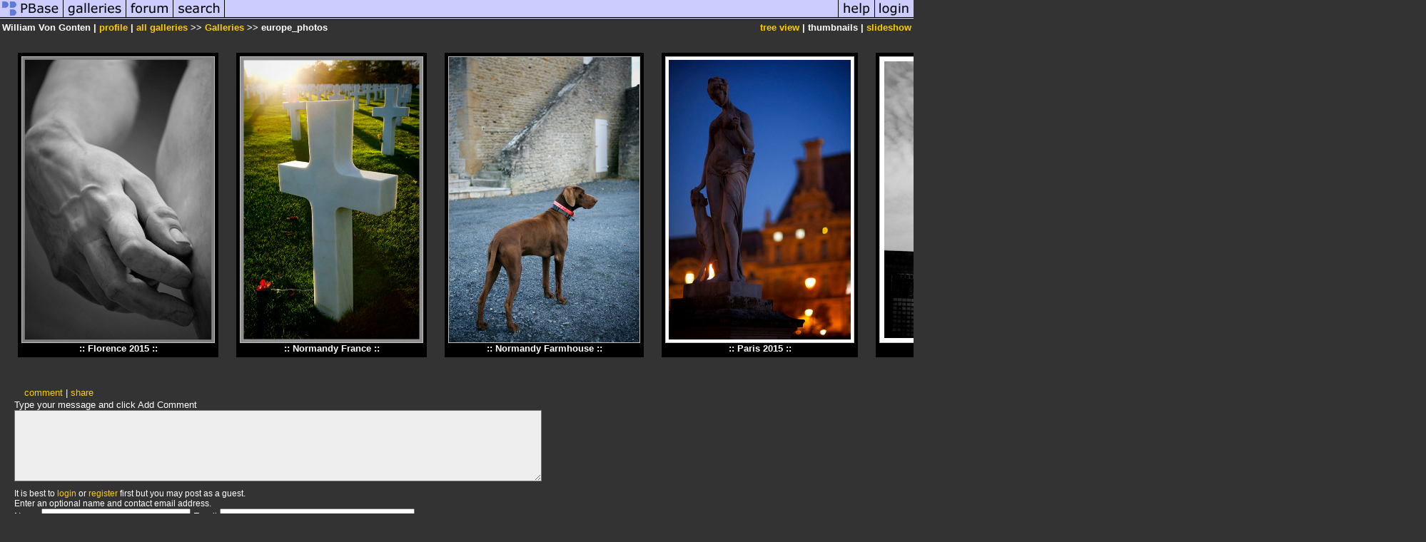

--- FILE ---
content_type: text/html; charset=ISO-8859-1
request_url: https://pbase.com/pajamacat/europe_photos
body_size: 2158
content:
<html lang="en-US"><head>
<title>europe_photos Photo Gallery by William Von Gonten at pbase.com</title>
<link rel="stylesheet" type="text/css" href="https://ap1.pbase.com/styles/gallery2.v4.css">
<link rel="stylesheet" type="text/css" href="https://css.pbase.com/styles/16269.css">
<meta property="og:site_name" content="PBase"/>
<meta property="og:title" content="europe_photos by William Von Gonten"/>
<meta property="og:type" content="gallery"/>
<meta property="og:image" content="https://a4.pbase.com/g6/39/673839/3/81519902.v9Ng2vTm.jpg"/>
<meta property="og:url" content="https://pbase.com/pajamacat/europe_photos"/>
<meta property="fb:admins" content="1056217662"/>
<meta property="fb:page_id" content="204057099643592"/>
<meta name="pinterest" content="nopin" />
<base href="https://pbase.com">
<script language="JavaScript" type="text/javascript" src="https://ap1.pbase.com/js/jquery-1.9.1.min.js"></script>
<script language="JavaScript" type="text/javascript" src="https://ap1.pbase.com/js/jquery.mobile.custom.min.js"></script>
<script language="JavaScript" type="text/javascript" src="https://ap1.pbase.com/js/ajaxRequestObject.js"></script>
<script language="JavaScript" type="text/javascript" src="https://ap1.pbase.com/js/ajaxVote.v2.js"></script>
<script language="JavaScript" type="text/javascript" src="https://ap1.pbase.com/js/common.js"></script>
<script language="JavaScript" type="text/javascript" src="https://ap1.pbase.com/js/paging.v8.js"></script>
<script language="JavaScript" type="text/javascript" src="https://ap1.pbase.com/js/comments.v4.js"></script>
</head><body>
<TABLE border=0 cellspacing=0 cellpadding=0 width="100%"><tr>
<td><A HREF="https://pbase.com" target="_top" title="pbase photos"><IMG src="https://ap1.pbase.com/site/m/1/m_pbase.gif" border=0 alt="photo sharing and upload"></A></td>
<td><A HREF="https://pbase.com/galleries" target="_top" title="recent picture uploads"><IMG src="https://ap1.pbase.com/site/m/1/m_g.gif" border=0 alt="picture albums"></A></td>
<td><A HREF="https://forum.pbase.com" target="_top" title="photography discussion forums"><IMG src="https://ap1.pbase.com/site/m/1/m_f.gif" border=0 alt="photo forums"></A></td>
<td><A HREF="https://pbase.com/search" target="_top" title="pbase photo search"><IMG src="https://ap1.pbase.com/site/m/1/m_s.gif" border=0 alt="search pictures"></A></td>
<td width="100%"><A HREF="https://pbase.com/galleries?view=popular" target="_top" title="popular photos"><IMG src="https://ap1.pbase.com/site/m/1/m_sp.gif" border=0 height="28" width="100%" alt="popular photos"></a></td>

<td><A HREF="https://pbase.com/help" target="_top" title="give me some help"><IMG src="https://ap1.pbase.com/site/m/1/m_h.gif" border=0 alt="photography help"></A></td>
<td><A HREF="https://pbase.com/login" target="_top" title="login to pbase"><IMG src="https://ap1.pbase.com/site/m/1/m_l.gif" border=0 alt="login"></A></td>
</tr></table>
<!-- END menu bar -->

<table border=0 width="100%">
<tr>
<td align=left >
<b>
William Von Gonten
 | 
<a HREF="/pajamacat/profile" title="goto pajamacat's home page">profile</a>
 | 
<span class="treepath">
<A HREF="/pajamacat/root" title="view all of pajamacat's galleries">all galleries</A> >> <a href="/pajamacat/root"> Galleries</a> >> 
europe_photos
</span>
</b>
</td>
<td  align=right nowrap valign=top>
<b>
<a href="/pajamacat/europe_photos&amp;view=tree" rel="nofollow">tree view</a>
 | thumbnails | <a href="/pajamacat/europe_photos&view=slideshow" rel="nofollow">slideshow</a>
</b>
</td>
</tr>
</table>
<DIV id="page-1">
<DIV class="thumbnails">

<CENTER>
<TABLE border=0 cellpadding=25 width="75%" cellspacing=25>
<TR valign=middle>
<TD class="thumbnail" align=center>
  <A HREF="https://pbase.com/pajamacat/florence_2015" class="thumbnail"><IMG class=thumbnail src="https://a4.pbase.com/g9/39/673839/2/162227493.6jMK6r2q.jpg" WIDTH=269 HEIGHT=400 border=0 alt="Florence 2015"  loading="lazy" ></A>
  <br><b>::&nbsp;Florence 2015&nbsp;::</b>
</td>

<TD class="thumbnail" align=center>
  <A HREF="https://pbase.com/pajamacat/normandy" class="thumbnail"><IMG class=thumbnail src="https://a4.pbase.com/g9/39/673839/2/162154285.9F2YBZjX.jpg" WIDTH=255 HEIGHT=400 border=0 alt="Normandy France"  loading="lazy" ></A>
  <br><b>::&nbsp;Normandy France&nbsp;::</b>
</td>

<TD class="thumbnail" align=center>
  <A HREF="https://pbase.com/pajamacat/normandy_farm_house" class="thumbnail"><IMG class=thumbnail src="https://a4.pbase.com/g9/39/673839/2/162066638.1cKU8y49.jpg" WIDTH=267 HEIGHT=400 border=0 alt="Normandy Farmhouse"  loading="lazy" ></A>
  <br><b>::&nbsp;Normandy Farmhouse&nbsp;::</b>
</td>

<TD class="thumbnail" align=center>
  <A HREF="https://pbase.com/pajamacat/paris_2015" class="thumbnail"><IMG class=thumbnail src="https://a4.pbase.com/g9/39/673839/2/161924567.CTWLI1pi.jpg" WIDTH=263 HEIGHT=400 border=0 alt="Paris 2015"  loading="lazy" ></A>
  <br><b>::&nbsp;Paris 2015&nbsp;::</b>
</td>

<TD class="thumbnail" align=center>
  <A HREF="https://pbase.com/pajamacat/europe_2008" class="thumbnail"><IMG class=thumbnail src="https://a4.pbase.com/o6/39/673839/1/81519902.e2sUNBp4.IMG_6128bw.jpg" WIDTH=297 HEIGHT=400 border=0 alt="Europe 2008"  loading="lazy" ></A>
  <br><b>::&nbsp;Europe 2008&nbsp;::</b>
</td>

<TD class="thumbnail" align=center>
  <A HREF="https://pbase.com/pajamacat/europe_2016" class="thumbnail"><IMG class=thumbnail src="https://a4.pbase.com/g9/39/673839/2/164837479.ynjkoNZZ.jpg" WIDTH=400 HEIGHT=314 border=0 alt="Europe 2016"  loading="lazy" ></A>
  <br><b>::&nbsp;Europe 2016&nbsp;::</b>
</td>

</TR></TABLE>
</CENTER>

</DIV>
<DIV class="gallery_comments">
<!-- BEGIN vote comment section -->
<br>
<table border=0 cellspacing = 0 cellpadding=2 width="95%" align=center >
<tr>
<td colspan=2>
<a href="/pajamacat/europe_photos&gcmd=add_comment" rel="nofollow" id="leave_comment">comment</a>
 | <span id="socialSharing">
  
  <a id="share" href="#" url="https://pbase.com/pajamacat/europe_photos" rel="nofollow">share</a>
  <span id="socialSharingButtons" switch="off" style="display: none;"></span>
</span>
</td>
</tr>
</table>
<!-- END vote comment section -->

<div id="commententry" style="display:none;">
  <FORM name="add_comment" action="/pajamacat/europe_photos" method="POST" enctype="application/x-www-form-urlencoded">
  <table border=0 cellpadding=0 cellspacing=0>
    <tr><td colspan=2>Type your message and click Add Comment</td></tr>
    <tr>
    <td colspan=2 class="message_body">
      <textarea  name="message" rows="6" cols="90"></textarea>
    </td>
    </tr>
    <tr><td colspan=2><span class="small">
It is best to <a href="/login">login</a> or <a href="/register">register</a> first but you may post as a guest.<br>
Enter an optional name and contact email address.
    <span style="display:none;">Name <input type="text" name="comtitle" size=12 maxlength=24></span>
    </td></tr>
    <tr><td colspan=2>
Name <input type="text" name="guest_name" size=24 maxlength=32>
 Email <input type="text" name="guest_email" size=32 maxlength=64>
    </td></tr>
    <tr><td>
      <input type="submit" name="submit" value="Add Comment">
      <a href="/help/comments">help</a>
    </td>
    <td nowrap align="right">
      <input type="checkbox" name="private_flag" value="Y"> <span class="small">private comment</span>
    </td>
    </tr>
  </table>

  <input type="hidden" name="code" value="3">
  <input type="hidden" name="id" value="8777373">
  <input type="hidden" name="key" value="aaKq1sAlubbHIoHhY7GvvH6">
  </FORM>
</div>
<div id="commentlist">
</div>
<div id="commententry" style="">
  <FORM name="add_comment" action="/pajamacat/europe_photos" method="POST" enctype="application/x-www-form-urlencoded">
  <table border=0 cellpadding=0 cellspacing=0>
    <tr><td colspan=2>Type your message and click Add Comment</td></tr>
    <tr>
    <td colspan=2 class="message_body">
      <textarea  name="message" rows="6" cols="90"></textarea>
    </td>
    </tr>
    <tr><td colspan=2><span class="small">
It is best to <a href="/login">login</a> or <a href="/register">register</a> first but you may post as a guest.<br>
Enter an optional name and contact email address.
    <span style="display:none;">Name <input type="text" name="comtitle" size=12 maxlength=24></span>
    </td></tr>
    <tr><td colspan=2>
Name <input type="text" name="guest_name" size=24 maxlength=32>
 Email <input type="text" name="guest_email" size=32 maxlength=64>
    </td></tr>
    <tr><td>
      <input type="submit" name="submit" value="Add Comment">
      <a href="/help/comments">help</a>
    </td>
    <td nowrap align="right">
      <input type="checkbox" name="private_flag" value="Y"> <span class="small">private comment</span>
    </td>
    </tr>
  </table>

  <input type="hidden" name="code" value="3">
  <input type="hidden" name="id" value="8777373">
  <input type="hidden" name="key" value="aaKq1sAlubbHIoHhY7GvvH6">
  </FORM>
</div>
</DIV>
<DIV class="gallery_hitcounts">
<font size=small><i>click on thumbnails for full image</i></font></DIV>
</DIV>
<script src="https://ap1.pbase.com/js/social.js"></script>

</body>
</html>

--- FILE ---
content_type: text/html; charset=ISO-8859-1
request_url: https://pbase.com/
body_size: 1898
content:

<!DOCTYPE html PUBLIC "-//W3C//DTD XHTML 1.1//EN" "http://www.w3.org/TR/xhtml11/DTD/xhtml11.dtd">
<html xmlns="http://www.w3.org/1999/xhtml" xml:lang="en">
	<head>
		<title>PBase.com</title>
		<script src="https://ap1.pbase.com/js/common.js" type="text/javascript" charset="utf-8"></script>
		<script src="https://ap1.pbase.com/js/main.js" type="text/javascript" charset="utf-8"></script>
		
		<style type="text/css">
			@import url(https://ap1.pbase.com/styles/common.css);
			@import url(https://ap1.pbase.com/styles/main.css);
		</style>
		<link title="PBase Search" rel="search" type="application/opensearchdescription+xml" href="/searchbar/searchInfo.xml" />
		<meta property="fb:admins" content="1056217662"/>
		<meta property="fb:page_id" content="204057099643592"/>
	</head>
	<body>
		<div id="header">
	<form id="search" method="get"  action="https://www.pbase.com/search">
	<div>
		<input name="q" value="search pbase.com" alt="search pbase.com" />
		<input type="image" src="https://ap1.pbase.com/site/search.gif" value="search" title="click to search" alt="search" />
	</div>
</form>
<h1>PBase.com</h1>
<h3>Host and share your photos on the Internet.</h3>

	<ul id="site_nav">
		<li><a href="https://pbase.com/"><span>PBase</span></a></li>
		<li><a href="https://pbase.com/galleries"><span>galleries</span></a></li>
		<li><a href="https://forum.pbase.com"><span>forum</span></a></li>
		<li><a href="https://pbase.com/search"><span>search</span></a></li>
	</ul>
	<ul id="personal_nav">
		<li><a href="https://pbase.com/help"><span>help</span></a></li>
		<li><a title="login to pbase" href="https://pbase.com/login"><span>login</span></a></li>

	</ul>
</div>
<div class="spacer"></div>

		<div id="home">
            <div id="about_pbase" class="light_gray">
				<div class="tl"></div>
				<div class="tr"></div>
                <div class="content"><div class="c">
                
                    <h2>Welcome to PBase</h2>
                    <ul id="points_of_interest">
                        <li><a href="https://pbase.com/galleries?view=popular">popular galleries</a></li>
<li><a href="https://pbase.com/topics">topics</a></li>
<li><a href="https://pbase.com/world">the world</a></li>
<li><a href="https://pbase.com/cameras">cameras</a></li>

                    </ul>
                
                    <div id="featured_gallery">
                        <A HREF="https://pbase.com/denise_jtl/more_german_castlestitle="More German castles"" class="thumbnail"><IMG class=thumbnail src="https://a4.pbase.com/g13/00/841700/2/175858213.63f863d8.JPEG" WIDTH=400 HEIGHT=268 border=0 alt="Featured Gallery"  loading="lazy" ></A>
<p class="desc">
    from <a href="https://pbase.com/denise_jtl/more_german_castles"><em>More German castles</em></a>
    by PBase member <a href="https://pbase.com/denise_jtl">Denise J T Lee</a>
</p>

                    </div>
                
                    <div id="announcements">
                        <p class="main">
    If you are new to PBase, get started by viewing some of the <a style="font-weight: bold;" href="https://pbase.com/galleries?view=popular">millions of photos</a> uploaded by our users.
<br>
</p>
<p>
    Then <a style="font-weight: bold;" href="https://pbase.com/register">create a trial account</a> and upload your own photos.
</p>

                    </div>
                    <div style="clear: both;"></div>
                </div></div>
            </div>
        
            <div id="pbase_features" class="dark_gray">
                <div class="content"><div class="c">
                    <table>
                        <tr>
                            <th>
                                <h4><a title="View more topics" href="https://pbase.com/topics">Topics</a></h4>
                            </th>
                            <th>
                                <h4><a title="View more cameras" href="https://pbase.com/cameras">Cameras</a></h4>
                            </th>
                            <th>
                                <h4><a title="View more countries" href="https://pbase.com/countries">Countries</a></h4>
                            </th>
                        </tr>
                        <tr>
                            <td>
                                <A HREF="https://pbase.com/topics/adjacircidrao/cityscapestitle="City Scapes"" class="thumbnail"><IMG class=thumbnail src="https://a4.pbase.com/u13/adalberto_tiburzi/medium/38638186.IMG_5901.jpg" WIDTH=160 HEIGHT=106 border=0 alt="Topic"  loading="lazy" ></A>
<p>City Scapes</p>

                            </td>
                            <td>
                                <A HREF="https://pbase.com/cameras/olympus/stylus_710_sw" class="thumbnail"><IMG class=thumbnail src="https://a4.pbase.com/g4/87/331787/3/64555946.ehI9QJSm.jpg" WIDTH=160 HEIGHT=97 border=0 alt="Camera"  loading="lazy" ></A>
<p>Olympus Stylus 710 SW (2006)</p>

                            </td>
                            <td>
                                <A HREF="https://pbase.com/mom/bequiatitle="Greetings from Saint Vincent and the Grenadines!" " class="thumbnail"><IMG class=thumbnail src="https://a4.pbase.com/u/mom/upload/56657.010802_Bequia_Bay" WIDTH=160 HEIGHT=103 border=0 alt="Countries"  loading="lazy" ></A>
<p>
   <A HREF="https://pbase.com/countries/saint_vincent_and_the_grenadinestitle="View more Saint Vincentian or Vincentian photos." " class="thumbnail"><IMG class=thumbnail src="https://a4.pbase.com/u38/world_images/upload/24960636.vclgflag.gif" WIDTH=32 HEIGHT=21 border=0 alt="Flag"  loading="lazy" ></A>
    
    <a href="https://pbase.com/countries/saint_vincent_and_the_grenadines">
        <span title="View more Saint Vincentian or Vincentian photos.">Saint Vincent and the Grenadines</span>
    </a>
</p>

                            </td>
                        </tr>
                    </table>
                </div></div>
				<div class="bl"></div>
				<div class="br"></div>
            </div>		
    		<hr class="spacer" />
<div id="footer">
	<p>All images are copyright of their owners.</p>
<p>PBase is a registered trademark of PBase.com LLC</p>
<p>All other content &copy; 1999-2026, PBase.com LLC. All rights reserved.</p>
<p class="links">
	<a href="https://pbase.com/help/tos">terms of service</a> &bull;
	<a href="https://pbase.com/contact.html">contact pbase</a> &bull;
	<a href="https://pbase.com/help/privacy_policy">privacy policy</a> &bull;
	<a href="https://pbase.com/pricing.html">pricing</a>
</p>

</div>

    	</div>
	</body>
</html>
